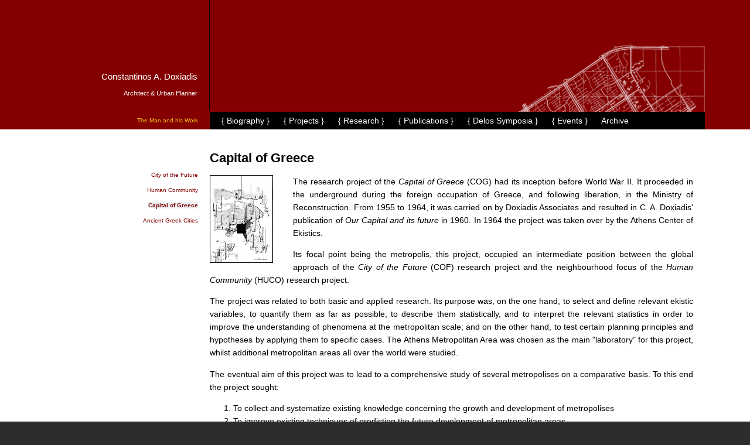

--- FILE ---
content_type: text/html; charset=utf-8
request_url: https://www.doxiadis.org/ViewStaticPage.aspx?ValueId=4605
body_size: 3333
content:
<!DOCTYPE html>
<html lang="en" class="no-js">
<head>
	<meta charset="utf-8" />
	
	<title>Constantinos A. Doxiadis :: The Man and his Work</title>
	<meta name="description" content=""> 
	<meta name="robots" content="">
	
	<meta name="viewport" content="width=device-width, initial-scale=1.0">
	<link rel="stylesheet" href="templates/global.css" type="text/css" />
	<link rel="stylesheet" href="templates/style.css" type="text/css" />

    <!-- HTML5 Shim and Respond.js IE8 support of HTML5 elements and media queries -->
    <!-- WARNING: Respond.js doesn't work if you view the page via file:// -->
    <!--[if lt IE 9]>
    <script src="https://oss.maxcdn.com/libs/html5shiv/3.7.0/html5shiv.js"></script>
    <script src="https://oss.maxcdn.com/libs/respond.js/1.4.2/respond.min.js"></script>
    <![endif]--> 

    <script src="scripts/modernizr.js"></script>
    <script type="text/javascript" src="scripts/registerNewsletter.js"> </script>
    <script type="text/javascript" src="scripts/jquery-1.8.2.min.js"></script>
    <script type="text/javascript">
        function ShowHideNewsletter() {
            if (document.getElementById('newsletter').style.visibility == 'hidden')
                document.getElementById('newsletter').style.visibility = 'visible';
            else if (document.getElementById('newsletter').style.visibility == 'visible')
                document.getElementById('newsletter').style.visibility = 'hidden';
        }

        function doClear(theText, defaultValue) {

            if (theText.value == defaultValue) {
                theText.value = "";
            }
        }
    </script>

<style type="text/css">
	.editFrame {
		border: 1pt;
		border-style: dotted;
		padding: 0pt;
		border-color : Black;
		background-color : White;
		cursor: default;
	}
</style>

<script language="javascript">
    function GetPageName(ValueId) {
        var txt = prompt("Please enter page title below:");
        if (txt != null) {
            window.location = "ViewStaticPage.aspx?ValueId=" + ValueId + "&action=1&Title=" + txt;
        }
    }
</script>

<meta name="author" content="Christos Chiotis" />
    
    <!-- Facebook Tags -->
    <meta property="og:site_name" content="Constantinos A. Doxiadis Website"/>
    <meta property="og:title" content=""/>
    <meta property="og:type" content="website"/>
    <meta property="og:description" content=""/>
    <meta property="og:image" content=""/>

</head>

<body class="home">

<header class="header block-group">
    <a href="https://www.doxiadis.org/">
	    <div class="logo block">
		    <h1>Constantinos A. Doxiadis</h1>
		    <small>Architect &amp; Urban Planner</small>
	    </div>
    </a>
	
	<div class="leader block">
		<p>&nbsp;</p>
	</div>
	
	<div class="description block">
		<p>The Man and his Work</p>
	</div>
	
	<navigation class="nav block">
		<ul>
			<li><a href="ViewStaticPage.aspx?valueId=4280" >{ Biography }</a></li>
			<li><a href="ViewStaticPage.aspx?valueId=4299" >{ Projects }</a></li>
			<li><a href="ViewStaticPage.aspx?valueId=4306" >{ Research }</a></li>
			<li><a href="ViewStaticPage.aspx?valueId=4310" >{ Publications }</a></li>
			<li><a href="ViewStaticPage.aspx?valueId=6492">{ Delos Symposia }</a></li>
			<li><a href="ViewStaticPage.aspx?valueId=6477">{ Events }</a></li>
			<li><a href="http://archive.doxiadis.org/" >Archive</a></li>
            <!--<li><a href="Archives.aspx" >Archive</a></li>-->
		</ul>
	</navigation>
</header>

<div class="main block-group">
	<aside class="sidebar block">
		<ul>



			<li><a href="ViewStaticPage.aspx?ValueId=4308" style="font-size: 0.6rem;">City of the Future</a></li>



			<li><a href="ViewStaticPage.aspx?ValueId=4309" style="font-size: 0.6rem;">Human Community</a></li>

<li><a href="ViewStaticPage.aspx?ValueId=4605" class="active" style="font-size: 0.6rem;">Capital of Greece</a></li>

			<li><a href="ViewStaticPage.aspx?ValueId=4307" style="font-size: 0.6rem;">Ancient Greek Cities</a></li>



		</ul>
	</aside>
	
	<article class="content has-images block">
        <h2>Capital of Greece</h2>
<div><span style="width:122px;" class="caption leftalign"> 			<img width="106" height="148" border="2" src="https://www.doxiadis.org/Files/Images/COG 002.jpg" alt="" style="border: 1px solid black;"/> 		</span>
<p style="margin-left: 0px; text-align: justify;">The research project of the <i>Capital of Greece</i> (COG) had its inception before World War II. It proceeded in the underground during the foreign occupation of Greece, and following liberation, in the Ministry of Reconstruction. From 1955 to 1964, it was carried on by Doxiadis Associates and resulted in C. A. Doxiadis' publication of <i>Our Capital and its future </i>in 1960. In 1964 the project was taken over by the Athens Center of Ekistics.</p>
<p style="margin-left: 0px; text-align: justify;">Its focal point being the metropolis, this project, occupied an intermediate position between the global approach of the <i>City of the Future</i> (COF) research project and the neighbourhood focus of the <i>Human Community</i> (HUCO) research project.</p>
<p style="margin-left: 0px; text-align: justify;">The project was related to both basic and applied research. Its purpose was, on the one hand, to select and define relevant ekistic variables, to quantify them as far as possible, to describe them statistically, and to interpret the relevant statistics in order to improve the understanding of phenomena at the metropolitan scale; and on the other hand, to test certain planning principles and hypotheses by applying them to specific cases. The Athens Metropolitan Area was chosen as the main "laboratory" for this project, whilst additional metropolitan areas all over the world were studied.</p>
<p style="margin-left: 0px; text-align: justify;">The eventual aim of this project was to lead to a comprehensive study of several metropolises on a comparative basis. To this end the project sought:</p>
<ol>
    <li>To collect and systematize existing knowledge concerning the growth and development of metropolises</li>
    <li>To improve existing techniques of predicting the future development of metropolitan areas</li>
    <li>To develop valid hypotheses and theories interpreting metropolitan phenomena</li>
    <li>To test and prove (or disprove) these hypotheses and theories</li>
    <li>To improve metropolitan planning and programming techniques.</li>
</ol>
<p style="margin-left: 0px; text-align: justify;">Abstracts of the findings of this project were published in a series of articles in EKISTICS review.  The internal documents (reports, drafts, correspondence, graphs and maps) are kept in the Constantinos A. Doxiadis Archives and are accessible to the researchers.</p>
</div>
	</article>
</div>

<footer class="footer block-group">
	<div class="footer-menu block textcenter">
        &nbsp;
	</div>
	
	<div class="colophon block"><p>&copy; All materials, Constantinos and Emma Doxiadis Foundation, Athens, 2003 - 2026.</p>
<ul>
            <li><a href="Sitemap.aspx" >Sitemap</a></li>
			<li><a href="News.aspx" >Latest News</a></li>
			<li><a href="javascript:ShowHideNewsletter();" >Mailing List</a></li>
			<li><a href="mailto:info@doxiadis.org" >Contact Us</a></li>
			<li><a href="ViewStaticPage.aspx?valueId=4316" >Site Credits</a></li>
		</ul>
        <div style="float:left"><img src="/Images/RapidSSL_SEAL-90x50.gif"></div><span id="newsletter" style="visibility:hidden;"><form method=post class="centeralign" id="NewsletterDiv" name="NewsletterDiv" action="javascript:registerNewsletter('2');"><input type="text" id="regNewsletter" value="Sign up to our newsletter" onfocus='doClear(this, "Sign up to our newsletter");' onKeyPress=" if (event.keyCode == 13) { document.NewsletterDiv.submit(); }"/><input type="button" value=">>" onclick="javascript:document.NewsletterDiv.submit();"/></form></span></div>
</footer></body>
</html>

--- FILE ---
content_type: text/css
request_url: https://www.doxiadis.org/templates/global.css
body_size: 2265
content:
/*! normalize.css v1.0.0 | MIT License | git.io/normalize */
article,aside,details,figcaption,figure,footer,header,hgroup,nav,section,summary{display:block}audio,canvas,video{display:inline-block;*display:inline;*zoom:1}audio:not([controls]){display:none;height:0}[hidden]{display:none}html{font-size:100%;-webkit-text-size-adjust:100%;-ms-text-size-adjust:100%}html,button,input,select,textarea{font-family:sans-serif}body{margin:0}a:focus{outline:thin dotted}a:active,a:hover{outline:0}h1{font-size:2em;margin:.67em 0}h2{font-size:1.5em;margin:.83em 0}h3{font-size:1.17em;margin:1em 0}h4{font-size:1em;margin:1.33em 0}h5{font-size:.83em;margin:1.67em 0}h6{font-size:.75em;margin:2.33em 0}abbr[title]{border-bottom:1px dotted}b,strong{font-weight:bold}blockquote{margin:1em 40px}dfn{font-style:italic}mark{background:#ff0;color:#000}p,pre{margin:1em 0}code,kbd,pre,samp{font-family:monospace,serif;_font-family:'courier new',monospace;font-size:1em}pre{white-space:pre;white-space:pre-wrap;word-wrap:break-word}q{quotes:none}q:before,q:after{content:'';content:none}small{font-size:75%}sub,sup{font-size:75%;line-height:0;position:relative;vertical-align:baseline}sup{top:-0.5em}sub{bottom:-0.25em}dl,menu,ol,ul{margin:1em 0}dd{margin:0 0 0 40px}menu,ol,ul{padding:0 0 0 40px}nav ul,nav ol{list-style:none;list-style-image:none}img{border:0;-ms-interpolation-mode:bicubic}svg:not(:root){overflow:hidden}figure{margin:0}form{margin:0}fieldset{border:1px solid #c0c0c0;margin:0 2px;padding:.35em .625em .75em}legend{border:0;padding:0;white-space:normal;*margin-left:-7px}button,input,select,textarea{font-size:100%;margin:0;vertical-align:baseline;*vertical-align:middle}button,input{line-height:normal}button,html input[type="button"],input[type="reset"],input[type="submit"]{-webkit-appearance:button;cursor:pointer;*overflow:visible}button[disabled],input[disabled]{cursor:default}input[type="checkbox"],input[type="radio"]{box-sizing:border-box;padding:0;*height:13px;*width:13px}input[type="search"]{-webkit-appearance:textfield;-moz-box-sizing:content-box;-webkit-box-sizing:content-box;box-sizing:content-box}input[type="search"]::-webkit-search-cancel-button,input[type="search"]::-webkit-search-decoration{-webkit-appearance:none}button::-moz-focus-inner,input::-moz-focus-inner{border:0;padding:0}textarea{overflow:auto;vertical-align:top}table{border-collapse:collapse;border-spacing:0}

::selection {color: #fff;background: #720000;}
::-moz-selection {color: #fff;background: #720000;}

/* Pocket Grid */
.block-group,.block,.block-group:after,.block:after,.block-group:before,.block:before{-webkit-box-sizing:border-box;-moz-box-sizing:border-box;box-sizing:border-box}
.block-group{*zoom:1}
.block-group:before,.block-group:after{display:table;content:"";line-height:0}
.block-group:after{clear:both}
.block-group{list-style-type:none;padding:0;margin:0}
.block-group>.block-group{clear:none;float:left;margin:0 !important}
.block{float:left;width:100%}

/* Generic Classes */
.leftalign {
	float: left;
}
.centeralign {
	float: none;
	margin: 0 auto;
}
.rightalign {
	float: right;
}
.textcenter {
	text-align: center;
}
.round-img,
.round-img img {
	border-radius:50%;
}

/* Style for all Viewports */
body {
	background: #2d2d2d;
	color: #969696;
	font-family: verdana, sans-serif;
	font-size: 0.9rem;
	line-height: 1.4rem;
}
a, a:visited {
	color: #fff;
	text-decoration: none;
}
a:hover {
	color: #de9d9b;
}
header {
}
.logo {
	color: #fff;
}
.logo h1 {
	font-weight: normal;
	color: #fff;
}
.main a {
	/*color: #c0392b;*/
    color: #840000;
}
.main a.active {
	font-weight: 700;
	background: #ecf0f1;
}
.main .content {
	color: #000;
}
.main .content.has-images p {
	margin-left: 120px;
}
.main .content .caption {
	display: inline-block;
    position: relative;
	width: 100px;
	margin-right: 20px;
	line-height: 14px;
}
.main .content .caption img {
	display: block;
}
.main .content .caption::after {
    content: attr(data-title);
    font-size: 11px;
	line-height: 11px;
	color: #000;
}
.main .sidebar ul {
	list-style: none;
	margin: 30px 0 0 0;
	padding: 20px 0;
}
.main .sidebar_bottom ul {
	list-style: none;
	margin: 30px 0 0 0;
	padding: 20px 0;
}
.description p {
	color: #f1c40f;
	margin: 0;
	padding: 4px 0;
	font-size: 70%;
}
.nav ul li {
	display: inline;
	margin: 0 20px 0 0;
	color: #fff;
}
.saying p {
	font-size: 90%;
}
.footer form input {
	background: transparent;
	border: 1px solid #777;
	color: #777;
	font-size: 11px;
}
.footer form input[type="button"] {
	border: none;
	color: #777;
}
form.basic_search {
    background: url('../images/photosearch.gif') no-repeat right top;
	background-size: auto 100%;
    padding-right: 40%;
}

.MyLink a {
	color: black;
}
.MyLink a.active {
	font-weight: 700;
	background: #ecf0f1;
}
.MyLink a:hover {
	color: #c0392b;
}

.hometitle {
    color: #996600;
}

.MyLink2 a {
	color: #969696;
}
.MyLink2 a.active {
	color: #969696;
}
.MyLink2 a:hover {
	color: #de9d9b;
}

.Left10 {
    position: relative;
    left: 10px;
}

.TableWithSpace {
    border-collapse: separate;
    border-spacing: 1px;
}

.ContentTable {
    font-size: 0.8rem ;
    line-height: 1rem; 
}

.contentbold {
	FONT-WEIGHT: bold; font-style: italic; FONT-SIZE: 9pt; COLOR: red; FONT-FAMILY: Verdana, Geneva, Arial, Helvetica, sans-serif
}

.morelink a, .morelink a:visited {
	color: #fff;
	text-decoration: none;
    float: right; 
    font-size: 11px;
}
.morelink a:hover {
	color: #de9d9b;
    float: right; 
    font-size: 11px;
}
.sitemapcategory {
    float: left; 
    width: 37.5%;
}

--- FILE ---
content_type: text/css
request_url: https://www.doxiadis.org/templates/style.css
body_size: 1184
content:
/* The style starts from smaller screens and builds up to the biggest */

/* Small Screens */
@media screen and (min-width: 100px) {
	.header {
        background: #840000 url('../images/IMG2.gif') no-repeat bottom right;
	}
		.logo {
			text-align: center;
			padding-top: 50px;
		}
		.description {
			text-align: center;
		}
		.nav ul {
			margin: 0;
			padding: 4px 6px 4px 20px;
			background: #000;
			text-align: center;
		}
	.main {
		background: #fff;
		padding: 0 6%;
	}
		.main .sidebar {
			text-align: center;
		}
        .main .sidebar_bottom {
			text-align: center;
		}
	.hero {
		padding: 0 6%;
	}
	.footer {
		padding: 20px 6%;
	}
		.footer p {
			font-size: 12px;
			text-align: center;
		}
		.footer-menu ul {
			text-align: center;
			list-style: none;
			font-size: 11px;
			margin: 20px 0;
			padding: 0;
		}
		.footer-menu ul li {
			display: inline;
			margin: 0 5px 0 0;
			padding: 0;
		}
		.footer-menu ul li:last-child {
			margin: 0;
		}
		.footer form {
			width: auto;
			display: inline-block;
		}
}
@media screen and (min-width: 468px) {
	.width-25 {width:25%} .width-25.hor-align {margin-left: 37.5%;}
	.width-50 {width:50%} .width-50.hor-align {margin-left: 25%;}
	.width-75 {width:75%} .width-75.hor-align {margin-left: 12.5%;}
	.width-100, .width-100 * {width:100%}
}

/* Medium Screens & Vertical Tablets */
@media screen and (min-width: 768px) {
	
}

/* Large Screens */
@media screen and (min-width: 960px) {
	
	.header {
		padding: 0 6%;
		background-image: none;
	}
		.logo {
			width: 25%;
			text-align: right;
			padding-right:20px;
			padding-top: 120px;
			padding-bottom: 20px;
			border-right: 1px solid #000;
		}
		.logo h1 {
			font-size: 15px;
			margin: 0 0 5px 0;
		}
		.leader {
			width: 75%;
			background: url('../images/IMG2.gif') no-repeat bottom right;
			padding-top: 120px;
			padding-bottom: 20px;
		}
		.description {
			width: 25%;
			padding-right: 20px;
			clear:left;
			text-align: right;
		}
		.nav {
			width: 75%;
		}
		.nav ul {
			text-align: left;
		}
  	.main {
		padding: 20px 6%;
	}
		.main .sidebar {
			width: 25%;
			padding-right: 20px;
			text-align: right;
		}
        .main .sidebar_bottom {
			width: 25%;
			padding-right: 20px;
			text-align: right;
            position: relative;
            top: 350px;
		}
		.main .content {
			width: 75%;
			padding: 0 20px 0 0;
		}
	
	.hero {
		padding: 20px 6%;
	}
		.hero .sidebar {
			width: 25%;
			padding-right: 20px;
		}
		.hero .saying {
			width: 37.5%;
			padding: 0 20px 0 0;
		}
	
	.footer {
	}
		.footer p {
			text-align: left;
		}
		.footer-menu ul {
			text-align: right;
		}
		.footer-menu ul li {

		}
		.footer-menu {
			width: 25%;
			padding-right: 20px;
		}
		.colophon {
			width: 50%;
		}
}

.TableHeader {
	font-weight: bold; font-size: 8pt; color: #000000; background-color: #E5E5E5;
}

.TableDataLineGrey {
	background-color: #F5F5F5
}

.TableDataLineGrey a {
	color: black;
}
.TableDataLineGrey a.active {
	font-weight: 700;
	background: #ecf0f1;
}
.TableDataLineGrey a:hover {
	color: #c0392b;
}

/* Footer menu style */
div.colophon.block > ul {
	list-style: none;
	margin: 0;
	padding: 0;
	text-align: center;
}
@media screen and (min-width: 960px) {
	
	div.colophon.block > ul {
		text-align: left;
	}
	
}
div.colophon.block > ul > li {
	display: inline-block;
	margin-right: 10px;
	font-size: 11px;
}
div.colophon.block > ul > li:last-child {
	margin-right: 0;
}
div.colophon.block > ul > li > a {
	color: #ccc;
}
div.colophon.block > ul > li > a:hover {
	color: #eee;
}

/* Sidebar Submenu Items */
.main .sidebar ul ul {
	margin: 0 20px 0 0;
	padding: 0;
}
.main .sidebar ul ul li {
	font-size: 10px;
}
.main .sidebar ul li {
margin-bottom: 12px;
line-height: 12px;
}

.main .sidebar_bottom ul ul {
	margin: 0 20px 0 0;
	padding: 0;
}
.main .sidebar_bottom ul ul li {
	font-size: 10px;
}
.main .sidebar_bottom ul li {
margin-bottom: 12px;
line-height: 12px;
}


--- FILE ---
content_type: application/javascript
request_url: https://www.doxiadis.org/scripts/registerNewsletter.js
body_size: 138
content:

function registerNewsletter(LangId) {
	var email = $("#regNewsletter").val();
	email = encodeURIComponent(email);
	$.ajax({
	type: "GET",
		url: "Newsletter2.aspx?Email=" + email + "&LangId=" + LangId,
	    cache: false,
	    data: "",
	    dataType: 'html',
	    success: function (result, status, XHR) {
	        $("#newsletter").html(result);
	    }
	});

}

